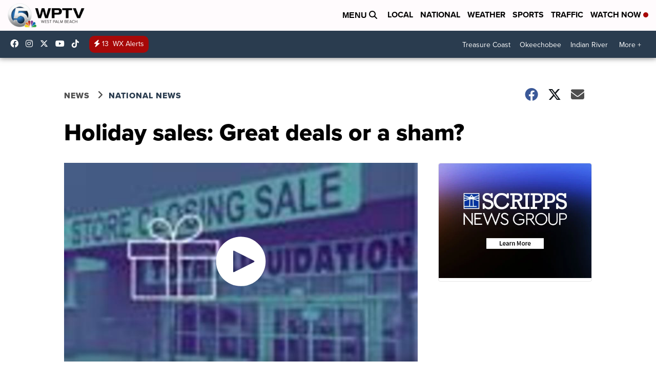

--- FILE ---
content_type: application/javascript; charset=utf-8
request_url: https://fundingchoicesmessages.google.com/f/AGSKWxUEnW_kZFFJT4ElTJoGhPsXIhOMyKDV7Mkjy_ktwCt5ZMUxofzuf7-r1qvj8GDIA0XoqoGrD0XyO-05R04qF1wRKqpUyuqWYASCRwleul3cpuz-1uPN3R9Pa8pW7hxU19M4R1T6Brw7x_R1W2sCGYtPE88qxsZP3HSMs_VQPfJoGVKei5aQY7b60ssS/_/ad_floater./adx_flash._730x90_/google-adsense-_adobjects.
body_size: -1287
content:
window['65cd5c66-86e5-4186-866a-77fef763cb44'] = true;